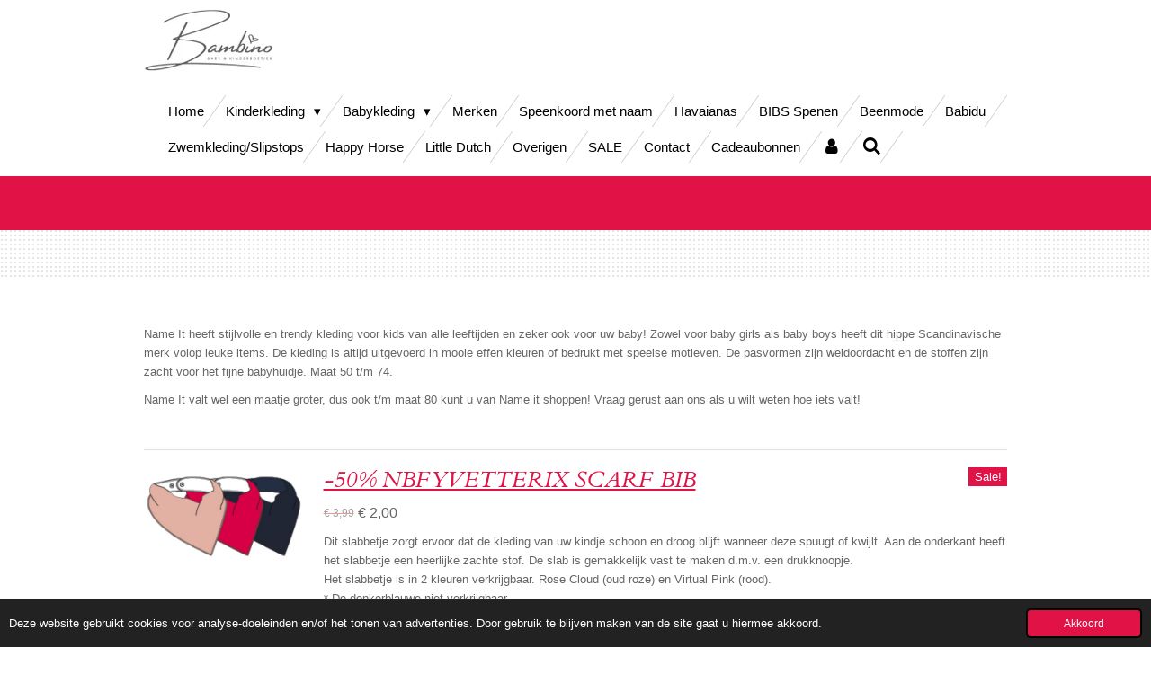

--- FILE ---
content_type: text/html; charset=UTF-8
request_url: https://www.bambino-boetiek.nl/name-it
body_size: 14226
content:
<!DOCTYPE html>
<html lang="nl">
    <head>
        <meta http-equiv="Content-Type" content="text/html; charset=utf-8">
        <meta name="viewport" content="width=device-width, initial-scale=1.0, maximum-scale=5.0">
        <meta http-equiv="X-UA-Compatible" content="IE=edge">
        <link rel="canonical" href="https://www.bambino-boetiek.nl/name-it">
        <link rel="sitemap" type="application/xml" href="https://www.bambino-boetiek.nl/sitemap.xml">
        <meta property="og:title" content="Name it | Bambino">
        <meta property="og:url" content="https://www.bambino-boetiek.nl/name-it">
        <base href="https://www.bambino-boetiek.nl/">
        <meta name="description" property="og:description" content="">
                <script nonce="da4e4180a72feab707106bf616efaf7d">
            
            window.JOUWWEB = window.JOUWWEB || {};
            window.JOUWWEB.application = window.JOUWWEB.application || {};
            window.JOUWWEB.application = {"backends":[{"domain":"jouwweb.nl","freeDomain":"jouwweb.site"},{"domain":"webador.com","freeDomain":"webadorsite.com"},{"domain":"webador.de","freeDomain":"webadorsite.com"},{"domain":"webador.fr","freeDomain":"webadorsite.com"},{"domain":"webador.es","freeDomain":"webadorsite.com"},{"domain":"webador.it","freeDomain":"webadorsite.com"},{"domain":"jouwweb.be","freeDomain":"jouwweb.site"},{"domain":"webador.ie","freeDomain":"webadorsite.com"},{"domain":"webador.co.uk","freeDomain":"webadorsite.com"},{"domain":"webador.at","freeDomain":"webadorsite.com"},{"domain":"webador.be","freeDomain":"webadorsite.com"},{"domain":"webador.ch","freeDomain":"webadorsite.com"},{"domain":"webador.ch","freeDomain":"webadorsite.com"},{"domain":"webador.mx","freeDomain":"webadorsite.com"},{"domain":"webador.com","freeDomain":"webadorsite.com"},{"domain":"webador.dk","freeDomain":"webadorsite.com"},{"domain":"webador.se","freeDomain":"webadorsite.com"},{"domain":"webador.no","freeDomain":"webadorsite.com"},{"domain":"webador.fi","freeDomain":"webadorsite.com"},{"domain":"webador.ca","freeDomain":"webadorsite.com"},{"domain":"webador.ca","freeDomain":"webadorsite.com"},{"domain":"webador.pl","freeDomain":"webadorsite.com"},{"domain":"webador.com.au","freeDomain":"webadorsite.com"},{"domain":"webador.nz","freeDomain":"webadorsite.com"}],"editorLocale":"nl-NL","editorTimezone":"Europe\/Amsterdam","editorLanguage":"nl","analytics4TrackingId":"G-E6PZPGE4QM","analyticsDimensions":[],"backendDomain":"www.jouwweb.nl","backendShortDomain":"jouwweb.nl","backendKey":"jouwweb-nl","freeWebsiteDomain":"jouwweb.site","noSsl":false,"build":{"reference":"a8e82f1"},"linkHostnames":["www.jouwweb.nl","www.webador.com","www.webador.de","www.webador.fr","www.webador.es","www.webador.it","www.jouwweb.be","www.webador.ie","www.webador.co.uk","www.webador.at","www.webador.be","www.webador.ch","fr.webador.ch","www.webador.mx","es.webador.com","www.webador.dk","www.webador.se","www.webador.no","www.webador.fi","www.webador.ca","fr.webador.ca","www.webador.pl","www.webador.com.au","www.webador.nz"],"assetsUrl":"https:\/\/assets.jwwb.nl","loginUrl":"https:\/\/www.jouwweb.nl\/inloggen","publishUrl":"https:\/\/www.jouwweb.nl\/v2\/website\/786794\/publish-proxy","adminUserOrIp":false,"pricing":{"plans":{"lite":{"amount":"700","currency":"EUR"},"pro":{"amount":"1200","currency":"EUR"},"business":{"amount":"2400","currency":"EUR"}},"yearlyDiscount":{"price":{"amount":"0","currency":"EUR"},"ratio":0,"percent":"0%","discountPrice":{"amount":"0","currency":"EUR"},"termPricePerMonth":{"amount":"0","currency":"EUR"},"termPricePerYear":{"amount":"0","currency":"EUR"}}},"hcUrl":{"add-product-variants":"https:\/\/help.jouwweb.nl\/hc\/nl\/articles\/28594307773201","basic-vs-advanced-shipping":"https:\/\/help.jouwweb.nl\/hc\/nl\/articles\/28594268794257","html-in-head":"https:\/\/help.jouwweb.nl\/hc\/nl\/articles\/28594336422545","link-domain-name":"https:\/\/help.jouwweb.nl\/hc\/nl\/articles\/28594325307409","optimize-for-mobile":"https:\/\/help.jouwweb.nl\/hc\/nl\/articles\/28594312927121","seo":"https:\/\/help.jouwweb.nl\/hc\/nl\/sections\/28507243966737","transfer-domain-name":"https:\/\/help.jouwweb.nl\/hc\/nl\/articles\/28594325232657","website-not-secure":"https:\/\/help.jouwweb.nl\/hc\/nl\/articles\/28594252935825"}};
            window.JOUWWEB.brand = {"type":"jouwweb","name":"JouwWeb","domain":"JouwWeb.nl","supportEmail":"support@jouwweb.nl"};
                    
                window.JOUWWEB = window.JOUWWEB || {};
                window.JOUWWEB.websiteRendering = {"locale":"nl-NL","timezone":"Europe\/Amsterdam","routes":{"api\/upload\/product-field":"\/_api\/upload\/product-field","checkout\/cart":"\/winkelwagen","payment":"\/bestelling-afronden\/:publicOrderId","payment\/forward":"\/bestelling-afronden\/:publicOrderId\/forward","public-order":"\/bestelling\/:publicOrderId","checkout\/authorize":"\/winkelwagen\/authorize\/:gateway","wishlist":"\/verlanglijst"}};
                                                    window.JOUWWEB.website = {"id":786794,"locale":"nl-NL","enabled":true,"title":"Bambino","hasTitle":true,"roleOfLoggedInUser":null,"ownerLocale":"nl-NL","plan":"business","freeWebsiteDomain":"jouwweb.site","backendKey":"jouwweb-nl","currency":"EUR","defaultLocale":"nl-NL","url":"https:\/\/www.bambino-boetiek.nl\/","homepageSegmentId":2950013,"category":"webshop","isOffline":false,"isPublished":true,"locales":["nl-NL"],"allowed":{"ads":false,"credits":true,"externalLinks":true,"slideshow":true,"customDefaultSlideshow":true,"hostedAlbums":true,"moderators":true,"mailboxQuota":10,"statisticsVisitors":true,"statisticsDetailed":true,"statisticsMonths":-1,"favicon":true,"password":true,"freeDomains":2,"freeMailAccounts":2,"canUseLanguages":false,"fileUpload":true,"legacyFontSize":false,"webshop":true,"products":-1,"imageText":false,"search":true,"audioUpload":true,"videoUpload":5000,"allowDangerousForms":false,"allowHtmlCode":true,"mobileBar":true,"sidebar":true,"poll":false,"allowCustomForms":true,"allowBusinessListing":true,"allowCustomAnalytics":true,"allowAccountingLink":true,"digitalProducts":true,"sitemapElement":false},"mobileBar":{"enabled":true,"theme":"accent","email":{"active":true,"value":"info@bambino-boetiek.nl"},"location":{"active":true,"value":"Hoogstraat 50, Werkendam"},"phone":{"active":false},"whatsapp":{"active":true,"value":"+31619471802"},"social":{"active":true,"network":"facebook","value":"Bambinobabyenkinder"}},"webshop":{"enabled":true,"currency":"EUR","taxEnabled":false,"taxInclusive":true,"vatDisclaimerVisible":false,"orderNotice":"<p>Sale met -50% of meer mag niet geretourneerd worden.<\/p>","orderConfirmation":"<p>Hartelijk bedankt voor uw bestelling!&nbsp;<\/p>\r\n<p>Wil je als eerste op de hoogte zijn van onze nieuwtjes &amp; acties? Schrijf je via <a data-jwlink-type=\"page\" data-jwlink-identifier=\"2959120\" data-jwlink-title=\"Contact\" href=\"\/contact\">deze link<\/a> in voor onze nieuwsbrief.&nbsp;<\/p>","freeShipping":true,"freeShippingAmount":"75.00","shippingDisclaimerVisible":false,"pickupAllowed":true,"couponAllowed":true,"detailsPageAvailable":true,"socialMediaVisible":true,"termsPage":2971016,"termsPageUrl":"\/algemene-voorwaarden","extraTerms":null,"pricingVisible":true,"orderButtonVisible":true,"shippingAdvanced":true,"shippingAdvancedBackEnd":true,"soldOutVisible":false,"backInStockNotificationEnabled":false,"canAddProducts":true,"nextOrderNumber":2472,"allowedServicePoints":[],"sendcloudConfigured":true,"sendcloudFallbackPublicKey":"a3d50033a59b4a598f1d7ce7e72aafdf","taxExemptionAllowed":true,"invoiceComment":null,"emptyCartVisible":false,"minimumOrderPrice":null,"productNumbersEnabled":false,"wishlistEnabled":false,"hideTaxOnCart":false},"isTreatedAsWebshop":true};                            window.JOUWWEB.cart = {"products":[],"coupon":null,"shippingCountryCode":null,"shippingChoice":null,"breakdown":[]};                            window.JOUWWEB.scripts = ["website-rendering\/webshop"];                        window.parent.JOUWWEB.colorPalette = window.JOUWWEB.colorPalette;
        </script>
                <title>Name it | Bambino</title>
                                            <link href="https://primary.jwwb.nl/public/i/s/u/temp-wawylvpometwooslkrag/touch-icon-iphone.png?bust=1595665135" rel="apple-touch-icon" sizes="60x60">                                                <link href="https://primary.jwwb.nl/public/i/s/u/temp-wawylvpometwooslkrag/touch-icon-ipad.png?bust=1595665135" rel="apple-touch-icon" sizes="76x76">                                                <link href="https://primary.jwwb.nl/public/i/s/u/temp-wawylvpometwooslkrag/touch-icon-iphone-retina.png?bust=1595665135" rel="apple-touch-icon" sizes="120x120">                                                <link href="https://primary.jwwb.nl/public/i/s/u/temp-wawylvpometwooslkrag/touch-icon-ipad-retina.png?bust=1595665135" rel="apple-touch-icon" sizes="152x152">                                                <link href="https://primary.jwwb.nl/public/i/s/u/temp-wawylvpometwooslkrag/favicon.png?bust=1595665135" rel="shortcut icon">                                                <link href="https://primary.jwwb.nl/public/i/s/u/temp-wawylvpometwooslkrag/favicon.png?bust=1595665135" rel="icon">                                        <meta property="og:image" content="https&#x3A;&#x2F;&#x2F;primary.jwwb.nl&#x2F;public&#x2F;i&#x2F;s&#x2F;u&#x2F;temp-wawylvpometwooslkrag&#x2F;u68lue&#x2F;Schermafbeelding2018-10-09om152122.png">
                    <meta property="og:image" content="https&#x3A;&#x2F;&#x2F;primary.jwwb.nl&#x2F;public&#x2F;i&#x2F;s&#x2F;u&#x2F;temp-wawylvpometwooslkrag&#x2F;rnzhxi&#x2F;13162290CanalBlue.jpg">
                    <meta property="og:image" content="https&#x3A;&#x2F;&#x2F;primary.jwwb.nl&#x2F;public&#x2F;i&#x2F;s&#x2F;u&#x2F;temp-wawylvpometwooslkrag&#x2F;rcrfxc&#x2F;Schermafbeelding2018-06-27om152247.png">
                                    <meta name="twitter:card" content="summary_large_image">
                        <meta property="twitter:image" content="https&#x3A;&#x2F;&#x2F;primary.jwwb.nl&#x2F;public&#x2F;i&#x2F;s&#x2F;u&#x2F;temp-wawylvpometwooslkrag&#x2F;u68lue&#x2F;Schermafbeelding2018-10-09om152122.png">
                                                    <script src="https://plausible.io/js/script.manual.js" nonce="da4e4180a72feab707106bf616efaf7d" data-turbo-track="reload" defer data-domain="shard19.jouwweb.nl"></script>
<link rel="stylesheet" type="text/css" href="https://gfonts.jwwb.nl/css?display=fallback&amp;family=Cardo%3A400%2C700%2C400italic%2C700italic" nonce="da4e4180a72feab707106bf616efaf7d" data-turbo-track="dynamic">
<script src="https://assets.jwwb.nl/assets/build/website-rendering/nl-NL.js?bust=af8dcdef13a1895089e9" nonce="da4e4180a72feab707106bf616efaf7d" data-turbo-track="reload" defer></script>
<script src="https://assets.jwwb.nl/assets/website-rendering/runtime.cee983c75391f900fb05.js?bust=4ce5de21b577bc4120dd" nonce="da4e4180a72feab707106bf616efaf7d" data-turbo-track="reload" defer></script>
<script src="https://assets.jwwb.nl/assets/website-rendering/812.881ee67943804724d5af.js?bust=78ab7ad7d6392c42d317" nonce="da4e4180a72feab707106bf616efaf7d" data-turbo-track="reload" defer></script>
<script src="https://assets.jwwb.nl/assets/website-rendering/main.6f3b76e6daa809beb5d3.js?bust=4fe49ad11687c7986bba" nonce="da4e4180a72feab707106bf616efaf7d" data-turbo-track="reload" defer></script>
<link rel="preload" href="https://assets.jwwb.nl/assets/website-rendering/styles.b83234e565c3f5d36f30.css?bust=04d802c8a3278e841c1d" as="style">
<link rel="preload" href="https://assets.jwwb.nl/assets/website-rendering/fonts/icons-website-rendering/font/website-rendering.woff2?bust=bd2797014f9452dadc8e" as="font" crossorigin>
<link rel="preconnect" href="https://gfonts.jwwb.nl">
<link rel="stylesheet" type="text/css" href="https://assets.jwwb.nl/assets/website-rendering/styles.b83234e565c3f5d36f30.css?bust=04d802c8a3278e841c1d" nonce="da4e4180a72feab707106bf616efaf7d" data-turbo-track="dynamic">
<link rel="preconnect" href="https://assets.jwwb.nl">
<link rel="stylesheet" type="text/css" href="https://primary.jwwb.nl/public/i/s/u/temp-wawylvpometwooslkrag/style.css?bust=1769095274" nonce="da4e4180a72feab707106bf616efaf7d" data-turbo-track="dynamic">    </head>
    <body
        id="top"
        class="jw-is-no-slideshow jw-header-is-image jw-is-segment-page jw-is-frontend jw-is-no-sidebar jw-is-no-messagebar jw-is-no-touch-device jw-is-no-mobile"
                                    data-jouwweb-page="3203792"
                                                data-jouwweb-segment-id="3203792"
                                                data-jouwweb-segment-type="page"
                                                data-template-threshold="960"
                                                data-template-name="beautysalon"
                            itemscope
        itemtype="https://schema.org/WebPage"
    >
                                    <meta itemprop="url" content="https://www.bambino-boetiek.nl/name-it">
        <a href="#main-content" class="jw-skip-link">
            Ga direct naar de hoofdinhoud        </a>
        <div class="jw-background"></div>
        <div class="jw-body">
            <div class="jw-mobile-menu jw-mobile-is-logo js-mobile-menu">
            <button
            type="button"
            class="jw-mobile-menu__button jw-mobile-toggle"
            aria-label="Open / sluit menu"
        >
            <span class="jw-icon-burger"></span>
        </button>
        <div class="jw-mobile-header jw-mobile-header--image">
        <a            class="jw-mobile-header-content"
                            href="/"
                        >
                            <img class="jw-mobile-logo jw-mobile-logo--landscape" src="https://primary.jwwb.nl/public/i/s/u/temp-wawylvpometwooslkrag/tn5w5u/Logo-Bambino.jpg?enable-io=true&amp;enable=upscale&amp;height=70" srcset="https://primary.jwwb.nl/public/i/s/u/temp-wawylvpometwooslkrag/tn5w5u/Logo-Bambino.jpg?enable-io=true&amp;enable=upscale&amp;height=70 1x, https://primary.jwwb.nl/public/i/s/u/temp-wawylvpometwooslkrag/tn5w5u/Logo-Bambino.jpg?enable-io=true&amp;enable=upscale&amp;height=140&amp;quality=70 2x" alt="Bambino" title="Bambino">                                </a>
    </div>

        <a
        href="/winkelwagen"
        class="jw-mobile-menu__button jw-mobile-header-cart jw-mobile-header-cart--hidden jw-mobile-menu__button--dummy"
        aria-label="Bekijk winkelwagen"
    >
        <span class="jw-icon-badge-wrapper">
            <span class="website-rendering-icon-basket" aria-hidden="true"></span>
            <span class="jw-icon-badge hidden" aria-hidden="true"></span>
        </span>
    </a>
    
    </div>
    <div class="jw-mobile-menu-search jw-mobile-menu-search--hidden">
        <form
            action="/zoeken"
            method="get"
            class="jw-mobile-menu-search__box"
        >
            <input
                type="text"
                name="q"
                value=""
                placeholder="Zoeken..."
                class="jw-mobile-menu-search__input"
                aria-label="Zoeken"
            >
            <button type="submit" class="jw-btn jw-btn--style-flat jw-mobile-menu-search__button" aria-label="Zoeken">
                <span class="website-rendering-icon-search" aria-hidden="true"></span>
            </button>
            <button type="button" class="jw-btn jw-btn--style-flat jw-mobile-menu-search__button js-cancel-search" aria-label="Zoekopdracht annuleren">
                <span class="website-rendering-icon-cancel" aria-hidden="true"></span>
            </button>
        </form>
    </div>
            <header class="header clear js-fixed-header-container">
    <div class="inner header-inner js-topbar-content-container">
        <div class="jw-header-logo">
            <div
    id="jw-header-image-container"
    class="jw-header jw-header-image jw-header-image-toggle"
    style="flex-basis: 144px; max-width: 144px; flex-shrink: 1;"
>
            <a href="/">
        <img id="jw-header-image" data-image-id="28915603" srcset="https://primary.jwwb.nl/public/i/s/u/temp-wawylvpometwooslkrag/tn5w5u/Logo-Bambino.jpg?enable-io=true&amp;width=144 144w, https://primary.jwwb.nl/public/i/s/u/temp-wawylvpometwooslkrag/tn5w5u/Logo-Bambino.jpg?enable-io=true&amp;width=288 288w" class="jw-header-image" title="Bambino" style="" sizes="144px" width="144" height="71" intrinsicsize="144.00 x 71.00" alt="Bambino">                </a>
    </div>
        <div
    class="jw-header jw-header-title-container jw-header-text jw-header-text-toggle"
    data-stylable="true"
>
    <a        id="jw-header-title"
        class="jw-header-title"
                    href="/"
            >
        Bambino    </a>
</div>
</div>
        <nav class="menu jw-menu-copy clear">
            <ul
    id="jw-menu"
    class="jw-menu jw-menu-horizontal"
            >
            <li
    class="jw-menu-item"
>
        <a        class="jw-menu-link"
        href="/"                                            data-page-link-id="2950013"
                            >
                <span class="">
            Home        </span>
            </a>
                </li>
            <li
    class="jw-menu-item jw-menu-has-submenu"
>
        <a        class="jw-menu-link"
        href="/kinderkleding"                                            data-page-link-id="2950040"
                            >
                <span class="">
            Kinderkleding        </span>
                    <span class="jw-arrow jw-arrow-toplevel"></span>
            </a>
                    <ul
            class="jw-submenu"
                    >
                            <li
    class="jw-menu-item jw-menu-has-submenu"
>
        <a        class="jw-menu-link"
        href="/kinderkleding/jongens"                                            data-page-link-id="2950127"
                            >
                <span class="">
            Jongens        </span>
                    <span class="jw-arrow"></span>
            </a>
                    <ul
            class="jw-submenu"
                    >
                            <li
    class="jw-menu-item"
>
        <a        class="jw-menu-link"
        href="/kinderkleding/jongens/jassen-2"                                            data-page-link-id="3645005"
                            >
                <span class="">
            Jassen        </span>
            </a>
                </li>
                            <li
    class="jw-menu-item"
>
        <a        class="jw-menu-link"
        href="/kinderkleding/jongens/truien-vesten"                                            data-page-link-id="2951130"
                            >
                <span class="">
            Truien &amp; Vesten        </span>
            </a>
                </li>
                            <li
    class="jw-menu-item"
>
        <a        class="jw-menu-link"
        href="/kinderkleding/jongens/shirts-tops"                                            data-page-link-id="2950130"
                            >
                <span class="">
            Shirts &amp; Tops        </span>
            </a>
                </li>
                            <li
    class="jw-menu-item"
>
        <a        class="jw-menu-link"
        href="/kinderkleding/jongens/overhemden"                                            data-page-link-id="2950407"
                            >
                <span class="">
            Overhemden        </span>
            </a>
                </li>
                            <li
    class="jw-menu-item jw-menu-has-submenu"
>
        <a        class="jw-menu-link"
        href="/kinderkleding/jongens/broeken-jeans"                                            data-page-link-id="2950131"
                            >
                <span class="">
            Broeken &amp; Jeans        </span>
                    <span class="jw-arrow"></span>
            </a>
                    <ul
            class="jw-submenu"
                    >
                            <li
    class="jw-menu-item"
>
        <a        class="jw-menu-link"
        href="/kinderkleding/jongens/broeken-jeans/kort"                                            data-page-link-id="2950328"
                            >
                <span class="">
            Kort        </span>
            </a>
                </li>
                            <li
    class="jw-menu-item"
>
        <a        class="jw-menu-link"
        href="/kinderkleding/jongens/broeken-jeans/lang"                                            data-page-link-id="2950330"
                            >
                <span class="">
            Lang        </span>
            </a>
                </li>
                    </ul>
        </li>
                            <li
    class="jw-menu-item"
>
        <a        class="jw-menu-link"
        href="/kinderkleding/jongens/accessoires-1"                                            data-page-link-id="2950204"
                            >
                <span class="">
            Accessoires        </span>
            </a>
                </li>
                            <li
    class="jw-menu-item"
>
        <a        class="jw-menu-link"
        href="/kinderkleding/jongens/pyjama-3"                                            data-page-link-id="2950223"
                            >
                <span class="">
            Pyjama        </span>
            </a>
                </li>
                    </ul>
        </li>
                            <li
    class="jw-menu-item jw-menu-has-submenu"
>
        <a        class="jw-menu-link"
        href="/kinderkleding/meisjes"                                            data-page-link-id="2950126"
                            >
                <span class="">
            Meisjes        </span>
                    <span class="jw-arrow"></span>
            </a>
                    <ul
            class="jw-submenu"
                    >
                            <li
    class="jw-menu-item"
>
        <a        class="jw-menu-link"
        href="/kinderkleding/meisjes/jassen-3"                                            data-page-link-id="3645006"
                            >
                <span class="">
            Jassen        </span>
            </a>
                </li>
                            <li
    class="jw-menu-item"
>
        <a        class="jw-menu-link"
        href="/kinderkleding/meisjes/truien-vesten-1"                                            data-page-link-id="2958724"
                            >
                <span class="">
            Truien &amp; Vesten        </span>
            </a>
                </li>
                            <li
    class="jw-menu-item"
>
        <a        class="jw-menu-link"
        href="/kinderkleding/meisjes/blouses-1"                                            data-page-link-id="2958725"
                            >
                <span class="">
            Blouses        </span>
            </a>
                </li>
                            <li
    class="jw-menu-item"
>
        <a        class="jw-menu-link"
        href="/kinderkleding/meisjes/shirts-tops-1"                                            data-page-link-id="2950195"
                            >
                <span class="">
            Shirts &amp; Tops        </span>
            </a>
                </li>
                            <li
    class="jw-menu-item jw-menu-has-submenu"
>
        <a        class="jw-menu-link"
        href="/kinderkleding/meisjes/broeken-jeans-1"                                            data-page-link-id="2950196"
                            >
                <span class="">
            Broeken &amp; Jeans        </span>
                    <span class="jw-arrow"></span>
            </a>
                    <ul
            class="jw-submenu"
                    >
                            <li
    class="jw-menu-item"
>
        <a        class="jw-menu-link"
        href="/kinderkleding/meisjes/broeken-jeans-1/kort-1"                                            data-page-link-id="2950331"
                            >
                <span class="">
            Kort        </span>
            </a>
                </li>
                            <li
    class="jw-menu-item"
>
        <a        class="jw-menu-link"
        href="/kinderkleding/meisjes/broeken-jeans-1/lang-2"                                            data-page-link-id="2950334"
                            >
                <span class="">
            Lang        </span>
            </a>
                </li>
                    </ul>
        </li>
                            <li
    class="jw-menu-item"
>
        <a        class="jw-menu-link"
        href="/kinderkleding/meisjes/jumpsuit"                                            data-page-link-id="6951362"
                            >
                <span class="">
            Jumpsuit        </span>
            </a>
                </li>
                            <li
    class="jw-menu-item"
>
        <a        class="jw-menu-link"
        href="/kinderkleding/meisjes/jurkjes-rokjes"                                            data-page-link-id="2950198"
                            >
                <span class="">
            Jurkjes &amp; Rokjes        </span>
            </a>
                </li>
                            <li
    class="jw-menu-item"
>
        <a        class="jw-menu-link"
        href="/kinderkleding/meisjes/leggings-maillots"                                            data-page-link-id="2950200"
                            >
                <span class="">
            Leggings/Maillots        </span>
            </a>
                </li>
                            <li
    class="jw-menu-item"
>
        <a        class="jw-menu-link"
        href="/kinderkleding/meisjes/ondergoed-1"                                            data-page-link-id="8658663"
                            >
                <span class="">
            Ondergoed        </span>
            </a>
                </li>
                            <li
    class="jw-menu-item"
>
        <a        class="jw-menu-link"
        href="/kinderkleding/meisjes/accessoires"                                            data-page-link-id="2950201"
                            >
                <span class="">
            Accessoires        </span>
            </a>
                </li>
                            <li
    class="jw-menu-item"
>
        <a        class="jw-menu-link"
        href="/kinderkleding/meisjes/pyjama-2"                                            data-page-link-id="2950222"
                            >
                <span class="">
            Pyjama        </span>
            </a>
                </li>
                    </ul>
        </li>
                    </ul>
        </li>
            <li
    class="jw-menu-item jw-menu-has-submenu"
>
        <a        class="jw-menu-link"
        href="/babykleding"                                            data-page-link-id="2950046"
                            >
                <span class="">
            Babykleding        </span>
                    <span class="jw-arrow jw-arrow-toplevel"></span>
            </a>
                    <ul
            class="jw-submenu"
                    >
                            <li
    class="jw-menu-item jw-menu-has-submenu"
>
        <a        class="jw-menu-link"
        href="/babykleding/jongens-1"                                            data-page-link-id="2950128"
                            >
                <span class="">
            Jongens        </span>
                    <span class="jw-arrow"></span>
            </a>
                    <ul
            class="jw-submenu"
                    >
                            <li
    class="jw-menu-item"
>
        <a        class="jw-menu-link"
        href="/babykleding/jongens-1/basis"                                            data-page-link-id="3105887"
                            >
                <span class="">
            Basis        </span>
            </a>
                </li>
                            <li
    class="jw-menu-item"
>
        <a        class="jw-menu-link"
        href="/babykleding/jongens-1/jassen-vesten"                                            data-page-link-id="2950156"
                            >
                <span class="">
            Jassen &amp; Vesten        </span>
            </a>
                </li>
                            <li
    class="jw-menu-item"
>
        <a        class="jw-menu-link"
        href="/babykleding/jongens-1/overhemden-1"                                            data-page-link-id="2950406"
                            >
                <span class="">
            Overhemden        </span>
            </a>
                </li>
                            <li
    class="jw-menu-item"
>
        <a        class="jw-menu-link"
        href="/babykleding/jongens-1/shirts"                                            data-page-link-id="2950157"
                            >
                <span class="">
            Shirts        </span>
            </a>
                </li>
                            <li
    class="jw-menu-item jw-menu-has-submenu"
>
        <a        class="jw-menu-link"
        href="/babykleding/jongens-1/broeken-jeans-2"                                            data-page-link-id="2950159"
                            >
                <span class="">
            Broeken &amp; Jeans        </span>
                    <span class="jw-arrow"></span>
            </a>
                    <ul
            class="jw-submenu"
                    >
                            <li
    class="jw-menu-item"
>
        <a        class="jw-menu-link"
        href="/babykleding/jongens-1/broeken-jeans-2/kort-2"                                            data-page-link-id="2950333"
                            >
                <span class="">
            Kort        </span>
            </a>
                </li>
                            <li
    class="jw-menu-item"
>
        <a        class="jw-menu-link"
        href="/babykleding/jongens-1/broeken-jeans-2/lang-1"                                            data-page-link-id="2950332"
                            >
                <span class="">
            Lang        </span>
            </a>
                </li>
                    </ul>
        </li>
                            <li
    class="jw-menu-item"
>
        <a        class="jw-menu-link"
        href="/babykleding/jongens-1/rompers-1"                                            data-page-link-id="2950160"
                            >
                <span class="">
            Rompers        </span>
            </a>
                </li>
                            <li
    class="jw-menu-item"
>
        <a        class="jw-menu-link"
        href="/babykleding/jongens-1/pyjama-s-boxpakjes"                                            data-page-link-id="2950161"
                            >
                <span class="">
            Pyjama&#039;s &amp; Boxpakjes        </span>
            </a>
                </li>
                            <li
    class="jw-menu-item"
>
        <a        class="jw-menu-link"
        href="/babykleding/jongens-1/sokjes-3"                                            data-page-link-id="2950162"
                            >
                <span class="">
            Sokjes        </span>
            </a>
                </li>
                            <li
    class="jw-menu-item"
>
        <a        class="jw-menu-link"
        href="/babykleding/jongens-1/overigen-1"                                            data-page-link-id="3462580"
                            >
                <span class="">
            Overigen        </span>
            </a>
                </li>
                    </ul>
        </li>
                            <li
    class="jw-menu-item jw-menu-has-submenu"
>
        <a        class="jw-menu-link"
        href="/babykleding/meisjes-1"                                            data-page-link-id="2950129"
                            >
                <span class="">
            Meisjes        </span>
                    <span class="jw-arrow"></span>
            </a>
                    <ul
            class="jw-submenu"
                    >
                            <li
    class="jw-menu-item"
>
        <a        class="jw-menu-link"
        href="/babykleding/meisjes-1/basis-1"                                            data-page-link-id="3105885"
                            >
                <span class="">
            Basis        </span>
            </a>
                </li>
                            <li
    class="jw-menu-item"
>
        <a        class="jw-menu-link"
        href="/babykleding/meisjes-1/jassen-vesten-1"                                            data-page-link-id="2950139"
                            >
                <span class="">
            Jassen &amp; Vesten        </span>
            </a>
                </li>
                            <li
    class="jw-menu-item"
>
        <a        class="jw-menu-link"
        href="/babykleding/meisjes-1/shirts-1"                                            data-page-link-id="2950135"
                            >
                <span class="">
            Shirts        </span>
            </a>
                </li>
                            <li
    class="jw-menu-item"
>
        <a        class="jw-menu-link"
        href="/babykleding/meisjes-1/jurkjes-rokjes-1"                                            data-page-link-id="2950140"
                            >
                <span class="">
            Jurkjes &amp; Rokjes        </span>
            </a>
                </li>
                            <li
    class="jw-menu-item"
>
        <a        class="jw-menu-link"
        href="/babykleding/meisjes-1/leggings-maillots-1"                                            data-page-link-id="2950142"
                            >
                <span class="">
            Leggings &amp; Maillots        </span>
            </a>
                </li>
                            <li
    class="jw-menu-item jw-menu-has-submenu"
>
        <a        class="jw-menu-link"
        href="/babykleding/meisjes-1/broeken-jeans-3"                                            data-page-link-id="2950143"
                            >
                <span class="">
            Broeken &amp; Jeans        </span>
                    <span class="jw-arrow"></span>
            </a>
                    <ul
            class="jw-submenu"
                    >
                            <li
    class="jw-menu-item"
>
        <a        class="jw-menu-link"
        href="/babykleding/meisjes-1/broeken-jeans-3/kort-3"                                            data-page-link-id="2950335"
                            >
                <span class="">
            Kort        </span>
            </a>
                </li>
                            <li
    class="jw-menu-item"
>
        <a        class="jw-menu-link"
        href="/babykleding/meisjes-1/broeken-jeans-3/lang-3"                                            data-page-link-id="2950336"
                            >
                <span class="">
            Lang        </span>
            </a>
                </li>
                    </ul>
        </li>
                            <li
    class="jw-menu-item"
>
        <a        class="jw-menu-link"
        href="/babykleding/meisjes-1/rompers"                                            data-page-link-id="2950151"
                            >
                <span class="">
            Rompers        </span>
            </a>
                </li>
                            <li
    class="jw-menu-item"
>
        <a        class="jw-menu-link"
        href="/babykleding/meisjes-1/pyjama-s-boxpakjes-jumpsuits"                                            data-page-link-id="2950153"
                            >
                <span class="">
            Pyjama&#039;s, Boxpakjes &amp; Jumpsuits        </span>
            </a>
                </li>
                            <li
    class="jw-menu-item"
>
        <a        class="jw-menu-link"
        href="/babykleding/meisjes-1/sokjes-4"                                            data-page-link-id="2950155"
                            >
                <span class="">
            Sokjes        </span>
            </a>
                </li>
                            <li
    class="jw-menu-item"
>
        <a        class="jw-menu-link"
        href="/babykleding/meisjes-1/overigen-2"                                            data-page-link-id="3462581"
                            >
                <span class="">
            Overigen        </span>
            </a>
                </li>
                    </ul>
        </li>
                            <li
    class="jw-menu-item jw-menu-has-submenu"
>
        <a        class="jw-menu-link"
        href="/babykleding/neutraal"                                            data-page-link-id="4486426"
                            >
                <span class="">
            Neutraal        </span>
                    <span class="jw-arrow"></span>
            </a>
                    <ul
            class="jw-submenu"
                    >
                            <li
    class="jw-menu-item"
>
        <a        class="jw-menu-link"
        href="/babykleding/neutraal/vestjes-jasjes"                                            data-page-link-id="4486549"
                            >
                <span class="">
            Vestjes / Jasjes        </span>
            </a>
                </li>
                            <li
    class="jw-menu-item"
>
        <a        class="jw-menu-link"
        href="/babykleding/neutraal/shirts-2"                                            data-page-link-id="4486506"
                            >
                <span class="">
            Shirts        </span>
            </a>
                </li>
                            <li
    class="jw-menu-item"
>
        <a        class="jw-menu-link"
        href="/babykleding/neutraal/broeken"                                            data-page-link-id="4486507"
                            >
                <span class="">
            Broeken        </span>
            </a>
                </li>
                            <li
    class="jw-menu-item"
>
        <a        class="jw-menu-link"
        href="/babykleding/neutraal/boxpakjes-pyjama-s"                                            data-page-link-id="4486527"
                            >
                <span class="">
            Boxpakjes / Pyjama&#039;s        </span>
            </a>
                </li>
                            <li
    class="jw-menu-item"
>
        <a        class="jw-menu-link"
        href="/babykleding/neutraal/rompers-2"                                            data-page-link-id="4486542"
                            >
                <span class="">
            Rompers        </span>
            </a>
                </li>
                            <li
    class="jw-menu-item"
>
        <a        class="jw-menu-link"
        href="/babykleding/neutraal/sokjes"                                            data-page-link-id="4486528"
                            >
                <span class="">
            Sokjes        </span>
            </a>
                </li>
                            <li
    class="jw-menu-item"
>
        <a        class="jw-menu-link"
        href="/babykleding/neutraal/overigen-3"                                            data-page-link-id="4486543"
                            >
                <span class="">
            Overigen        </span>
            </a>
                </li>
                    </ul>
        </li>
                    </ul>
        </li>
            <li
    class="jw-menu-item"
>
        <a        class="jw-menu-link"
        href="/merken"                                            data-page-link-id="3203782"
                            >
                <span class="">
            Merken        </span>
            </a>
                </li>
            <li
    class="jw-menu-item"
>
        <a        class="jw-menu-link"
        href="/speenkoord-met-naam"                                            data-page-link-id="11659405"
                            >
                <span class="">
            Speenkoord met naam        </span>
            </a>
                </li>
            <li
    class="jw-menu-item"
>
        <a        class="jw-menu-link"
        href="/havaianas"                                            data-page-link-id="3458155"
                            >
                <span class="">
            Havaianas        </span>
            </a>
                </li>
            <li
    class="jw-menu-item"
>
        <a        class="jw-menu-link"
        href="/bibs-spenen"                                            data-page-link-id="5157692"
                            >
                <span class="">
            BIBS Spenen        </span>
            </a>
                </li>
            <li
    class="jw-menu-item"
>
        <a        class="jw-menu-link"
        href="/beenmode"                                            data-page-link-id="5629643"
                            >
                <span class="">
            Beenmode        </span>
            </a>
                </li>
            <li
    class="jw-menu-item"
>
        <a        class="jw-menu-link"
        href="/babidu"                                            data-page-link-id="6805052"
                            >
                <span class="">
            Babidu        </span>
            </a>
                </li>
            <li
    class="jw-menu-item"
>
        <a        class="jw-menu-link"
        href="/zwemkleding-slipstops"                                            data-page-link-id="5054525"
                            >
                <span class="">
            Zwemkleding/Slipstops        </span>
            </a>
                </li>
            <li
    class="jw-menu-item"
>
        <a        class="jw-menu-link"
        href="/happy-horse"                                            data-page-link-id="2950212"
                            >
                <span class="">
            Happy Horse        </span>
            </a>
                </li>
            <li
    class="jw-menu-item"
>
        <a        class="jw-menu-link"
        href="/little-dutch"                                            data-page-link-id="3505368"
                            >
                <span class="">
            Little Dutch        </span>
            </a>
                </li>
            <li
    class="jw-menu-item"
>
        <a        class="jw-menu-link"
        href="/overigen"                                            data-page-link-id="2950402"
                            >
                <span class="">
            Overigen        </span>
            </a>
                </li>
            <li
    class="jw-menu-item"
>
        <a        class="jw-menu-link"
        href="/sale"                                            data-page-link-id="3203795"
                            >
                <span class="">
            SALE        </span>
            </a>
                </li>
            <li
    class="jw-menu-item"
>
        <a        class="jw-menu-link"
        href="/contact"                                            data-page-link-id="2959120"
                            >
                <span class="">
            Contact        </span>
            </a>
                </li>
            <li
    class="jw-menu-item"
>
        <a        class="jw-menu-link"
        href="/cadeaubonnen"                                            data-page-link-id="6623964"
                            >
                <span class="">
            Cadeaubonnen        </span>
            </a>
                </li>
            <li
    class="jw-menu-item"
>
        <a        class="jw-menu-link jw-menu-link--icon"
        href="/account"                                                            title="Account"
            >
                                <span class="website-rendering-icon-user"></span>
                            <span class="hidden-desktop-horizontal-menu">
            Account        </span>
            </a>
                </li>
            <li
    class="jw-menu-item jw-menu-search-item"
>
        <button        class="jw-menu-link jw-menu-link--icon jw-text-button"
                                                                    title="Zoeken"
            >
                                <span class="website-rendering-icon-search"></span>
                            <span class="hidden-desktop-horizontal-menu">
            Zoeken        </span>
            </button>
                
            <div class="jw-popover-container jw-popover-container--inline is-hidden">
                <div class="jw-popover-backdrop"></div>
                <div class="jw-popover">
                    <div class="jw-popover__arrow"></div>
                    <div class="jw-popover__content jw-section-white">
                        <form  class="jw-search" action="/zoeken" method="get">
                            
                            <input class="jw-search__input" type="text" name="q" value="" placeholder="Zoeken..." aria-label="Zoeken" >
                            <button class="jw-search__submit" type="submit" aria-label="Zoeken">
                                <span class="website-rendering-icon-search" aria-hidden="true"></span>
                            </button>
                        </form>
                    </div>
                </div>
            </div>
                        </li>
            <li
    class="jw-menu-item js-menu-cart-item jw-menu-cart-item--hidden"
>
        <a        class="jw-menu-link jw-menu-link--icon"
        href="/winkelwagen"                                                            title="Winkelwagen"
            >
                                    <span class="jw-icon-badge-wrapper">
                        <span class="website-rendering-icon-basket"></span>
                                            <span class="jw-icon-badge hidden">
                    0                </span>
                            <span class="hidden-desktop-horizontal-menu">
            Winkelwagen        </span>
            </a>
                </li>
    
    </ul>

    <script nonce="da4e4180a72feab707106bf616efaf7d" id="jw-mobile-menu-template" type="text/template">
        <ul id="jw-menu" class="jw-menu jw-menu-horizontal jw-menu-spacing--mobile-bar">
                            <li
    class="jw-menu-item jw-menu-search-item"
>
                
                 <li class="jw-menu-item jw-mobile-menu-search-item">
                    <form class="jw-search" action="/zoeken" method="get">
                        <input class="jw-search__input" type="text" name="q" value="" placeholder="Zoeken..." aria-label="Zoeken">
                        <button class="jw-search__submit" type="submit" aria-label="Zoeken">
                            <span class="website-rendering-icon-search" aria-hidden="true"></span>
                        </button>
                    </form>
                </li>
                        </li>
                            <li
    class="jw-menu-item"
>
        <a        class="jw-menu-link"
        href="/"                                            data-page-link-id="2950013"
                            >
                <span class="">
            Home        </span>
            </a>
                </li>
                            <li
    class="jw-menu-item jw-menu-has-submenu"
>
        <a        class="jw-menu-link"
        href="/kinderkleding"                                            data-page-link-id="2950040"
                            >
                <span class="">
            Kinderkleding        </span>
                    <span class="jw-arrow jw-arrow-toplevel"></span>
            </a>
                    <ul
            class="jw-submenu"
                    >
                            <li
    class="jw-menu-item jw-menu-has-submenu"
>
        <a        class="jw-menu-link"
        href="/kinderkleding/jongens"                                            data-page-link-id="2950127"
                            >
                <span class="">
            Jongens        </span>
                    <span class="jw-arrow"></span>
            </a>
                    <ul
            class="jw-submenu"
                    >
                            <li
    class="jw-menu-item"
>
        <a        class="jw-menu-link"
        href="/kinderkleding/jongens/jassen-2"                                            data-page-link-id="3645005"
                            >
                <span class="">
            Jassen        </span>
            </a>
                </li>
                            <li
    class="jw-menu-item"
>
        <a        class="jw-menu-link"
        href="/kinderkleding/jongens/truien-vesten"                                            data-page-link-id="2951130"
                            >
                <span class="">
            Truien &amp; Vesten        </span>
            </a>
                </li>
                            <li
    class="jw-menu-item"
>
        <a        class="jw-menu-link"
        href="/kinderkleding/jongens/shirts-tops"                                            data-page-link-id="2950130"
                            >
                <span class="">
            Shirts &amp; Tops        </span>
            </a>
                </li>
                            <li
    class="jw-menu-item"
>
        <a        class="jw-menu-link"
        href="/kinderkleding/jongens/overhemden"                                            data-page-link-id="2950407"
                            >
                <span class="">
            Overhemden        </span>
            </a>
                </li>
                            <li
    class="jw-menu-item jw-menu-has-submenu"
>
        <a        class="jw-menu-link"
        href="/kinderkleding/jongens/broeken-jeans"                                            data-page-link-id="2950131"
                            >
                <span class="">
            Broeken &amp; Jeans        </span>
                    <span class="jw-arrow"></span>
            </a>
                    <ul
            class="jw-submenu"
                    >
                            <li
    class="jw-menu-item"
>
        <a        class="jw-menu-link"
        href="/kinderkleding/jongens/broeken-jeans/kort"                                            data-page-link-id="2950328"
                            >
                <span class="">
            Kort        </span>
            </a>
                </li>
                            <li
    class="jw-menu-item"
>
        <a        class="jw-menu-link"
        href="/kinderkleding/jongens/broeken-jeans/lang"                                            data-page-link-id="2950330"
                            >
                <span class="">
            Lang        </span>
            </a>
                </li>
                    </ul>
        </li>
                            <li
    class="jw-menu-item"
>
        <a        class="jw-menu-link"
        href="/kinderkleding/jongens/accessoires-1"                                            data-page-link-id="2950204"
                            >
                <span class="">
            Accessoires        </span>
            </a>
                </li>
                            <li
    class="jw-menu-item"
>
        <a        class="jw-menu-link"
        href="/kinderkleding/jongens/pyjama-3"                                            data-page-link-id="2950223"
                            >
                <span class="">
            Pyjama        </span>
            </a>
                </li>
                    </ul>
        </li>
                            <li
    class="jw-menu-item jw-menu-has-submenu"
>
        <a        class="jw-menu-link"
        href="/kinderkleding/meisjes"                                            data-page-link-id="2950126"
                            >
                <span class="">
            Meisjes        </span>
                    <span class="jw-arrow"></span>
            </a>
                    <ul
            class="jw-submenu"
                    >
                            <li
    class="jw-menu-item"
>
        <a        class="jw-menu-link"
        href="/kinderkleding/meisjes/jassen-3"                                            data-page-link-id="3645006"
                            >
                <span class="">
            Jassen        </span>
            </a>
                </li>
                            <li
    class="jw-menu-item"
>
        <a        class="jw-menu-link"
        href="/kinderkleding/meisjes/truien-vesten-1"                                            data-page-link-id="2958724"
                            >
                <span class="">
            Truien &amp; Vesten        </span>
            </a>
                </li>
                            <li
    class="jw-menu-item"
>
        <a        class="jw-menu-link"
        href="/kinderkleding/meisjes/blouses-1"                                            data-page-link-id="2958725"
                            >
                <span class="">
            Blouses        </span>
            </a>
                </li>
                            <li
    class="jw-menu-item"
>
        <a        class="jw-menu-link"
        href="/kinderkleding/meisjes/shirts-tops-1"                                            data-page-link-id="2950195"
                            >
                <span class="">
            Shirts &amp; Tops        </span>
            </a>
                </li>
                            <li
    class="jw-menu-item jw-menu-has-submenu"
>
        <a        class="jw-menu-link"
        href="/kinderkleding/meisjes/broeken-jeans-1"                                            data-page-link-id="2950196"
                            >
                <span class="">
            Broeken &amp; Jeans        </span>
                    <span class="jw-arrow"></span>
            </a>
                    <ul
            class="jw-submenu"
                    >
                            <li
    class="jw-menu-item"
>
        <a        class="jw-menu-link"
        href="/kinderkleding/meisjes/broeken-jeans-1/kort-1"                                            data-page-link-id="2950331"
                            >
                <span class="">
            Kort        </span>
            </a>
                </li>
                            <li
    class="jw-menu-item"
>
        <a        class="jw-menu-link"
        href="/kinderkleding/meisjes/broeken-jeans-1/lang-2"                                            data-page-link-id="2950334"
                            >
                <span class="">
            Lang        </span>
            </a>
                </li>
                    </ul>
        </li>
                            <li
    class="jw-menu-item"
>
        <a        class="jw-menu-link"
        href="/kinderkleding/meisjes/jumpsuit"                                            data-page-link-id="6951362"
                            >
                <span class="">
            Jumpsuit        </span>
            </a>
                </li>
                            <li
    class="jw-menu-item"
>
        <a        class="jw-menu-link"
        href="/kinderkleding/meisjes/jurkjes-rokjes"                                            data-page-link-id="2950198"
                            >
                <span class="">
            Jurkjes &amp; Rokjes        </span>
            </a>
                </li>
                            <li
    class="jw-menu-item"
>
        <a        class="jw-menu-link"
        href="/kinderkleding/meisjes/leggings-maillots"                                            data-page-link-id="2950200"
                            >
                <span class="">
            Leggings/Maillots        </span>
            </a>
                </li>
                            <li
    class="jw-menu-item"
>
        <a        class="jw-menu-link"
        href="/kinderkleding/meisjes/ondergoed-1"                                            data-page-link-id="8658663"
                            >
                <span class="">
            Ondergoed        </span>
            </a>
                </li>
                            <li
    class="jw-menu-item"
>
        <a        class="jw-menu-link"
        href="/kinderkleding/meisjes/accessoires"                                            data-page-link-id="2950201"
                            >
                <span class="">
            Accessoires        </span>
            </a>
                </li>
                            <li
    class="jw-menu-item"
>
        <a        class="jw-menu-link"
        href="/kinderkleding/meisjes/pyjama-2"                                            data-page-link-id="2950222"
                            >
                <span class="">
            Pyjama        </span>
            </a>
                </li>
                    </ul>
        </li>
                    </ul>
        </li>
                            <li
    class="jw-menu-item jw-menu-has-submenu"
>
        <a        class="jw-menu-link"
        href="/babykleding"                                            data-page-link-id="2950046"
                            >
                <span class="">
            Babykleding        </span>
                    <span class="jw-arrow jw-arrow-toplevel"></span>
            </a>
                    <ul
            class="jw-submenu"
                    >
                            <li
    class="jw-menu-item jw-menu-has-submenu"
>
        <a        class="jw-menu-link"
        href="/babykleding/jongens-1"                                            data-page-link-id="2950128"
                            >
                <span class="">
            Jongens        </span>
                    <span class="jw-arrow"></span>
            </a>
                    <ul
            class="jw-submenu"
                    >
                            <li
    class="jw-menu-item"
>
        <a        class="jw-menu-link"
        href="/babykleding/jongens-1/basis"                                            data-page-link-id="3105887"
                            >
                <span class="">
            Basis        </span>
            </a>
                </li>
                            <li
    class="jw-menu-item"
>
        <a        class="jw-menu-link"
        href="/babykleding/jongens-1/jassen-vesten"                                            data-page-link-id="2950156"
                            >
                <span class="">
            Jassen &amp; Vesten        </span>
            </a>
                </li>
                            <li
    class="jw-menu-item"
>
        <a        class="jw-menu-link"
        href="/babykleding/jongens-1/overhemden-1"                                            data-page-link-id="2950406"
                            >
                <span class="">
            Overhemden        </span>
            </a>
                </li>
                            <li
    class="jw-menu-item"
>
        <a        class="jw-menu-link"
        href="/babykleding/jongens-1/shirts"                                            data-page-link-id="2950157"
                            >
                <span class="">
            Shirts        </span>
            </a>
                </li>
                            <li
    class="jw-menu-item jw-menu-has-submenu"
>
        <a        class="jw-menu-link"
        href="/babykleding/jongens-1/broeken-jeans-2"                                            data-page-link-id="2950159"
                            >
                <span class="">
            Broeken &amp; Jeans        </span>
                    <span class="jw-arrow"></span>
            </a>
                    <ul
            class="jw-submenu"
                    >
                            <li
    class="jw-menu-item"
>
        <a        class="jw-menu-link"
        href="/babykleding/jongens-1/broeken-jeans-2/kort-2"                                            data-page-link-id="2950333"
                            >
                <span class="">
            Kort        </span>
            </a>
                </li>
                            <li
    class="jw-menu-item"
>
        <a        class="jw-menu-link"
        href="/babykleding/jongens-1/broeken-jeans-2/lang-1"                                            data-page-link-id="2950332"
                            >
                <span class="">
            Lang        </span>
            </a>
                </li>
                    </ul>
        </li>
                            <li
    class="jw-menu-item"
>
        <a        class="jw-menu-link"
        href="/babykleding/jongens-1/rompers-1"                                            data-page-link-id="2950160"
                            >
                <span class="">
            Rompers        </span>
            </a>
                </li>
                            <li
    class="jw-menu-item"
>
        <a        class="jw-menu-link"
        href="/babykleding/jongens-1/pyjama-s-boxpakjes"                                            data-page-link-id="2950161"
                            >
                <span class="">
            Pyjama&#039;s &amp; Boxpakjes        </span>
            </a>
                </li>
                            <li
    class="jw-menu-item"
>
        <a        class="jw-menu-link"
        href="/babykleding/jongens-1/sokjes-3"                                            data-page-link-id="2950162"
                            >
                <span class="">
            Sokjes        </span>
            </a>
                </li>
                            <li
    class="jw-menu-item"
>
        <a        class="jw-menu-link"
        href="/babykleding/jongens-1/overigen-1"                                            data-page-link-id="3462580"
                            >
                <span class="">
            Overigen        </span>
            </a>
                </li>
                    </ul>
        </li>
                            <li
    class="jw-menu-item jw-menu-has-submenu"
>
        <a        class="jw-menu-link"
        href="/babykleding/meisjes-1"                                            data-page-link-id="2950129"
                            >
                <span class="">
            Meisjes        </span>
                    <span class="jw-arrow"></span>
            </a>
                    <ul
            class="jw-submenu"
                    >
                            <li
    class="jw-menu-item"
>
        <a        class="jw-menu-link"
        href="/babykleding/meisjes-1/basis-1"                                            data-page-link-id="3105885"
                            >
                <span class="">
            Basis        </span>
            </a>
                </li>
                            <li
    class="jw-menu-item"
>
        <a        class="jw-menu-link"
        href="/babykleding/meisjes-1/jassen-vesten-1"                                            data-page-link-id="2950139"
                            >
                <span class="">
            Jassen &amp; Vesten        </span>
            </a>
                </li>
                            <li
    class="jw-menu-item"
>
        <a        class="jw-menu-link"
        href="/babykleding/meisjes-1/shirts-1"                                            data-page-link-id="2950135"
                            >
                <span class="">
            Shirts        </span>
            </a>
                </li>
                            <li
    class="jw-menu-item"
>
        <a        class="jw-menu-link"
        href="/babykleding/meisjes-1/jurkjes-rokjes-1"                                            data-page-link-id="2950140"
                            >
                <span class="">
            Jurkjes &amp; Rokjes        </span>
            </a>
                </li>
                            <li
    class="jw-menu-item"
>
        <a        class="jw-menu-link"
        href="/babykleding/meisjes-1/leggings-maillots-1"                                            data-page-link-id="2950142"
                            >
                <span class="">
            Leggings &amp; Maillots        </span>
            </a>
                </li>
                            <li
    class="jw-menu-item jw-menu-has-submenu"
>
        <a        class="jw-menu-link"
        href="/babykleding/meisjes-1/broeken-jeans-3"                                            data-page-link-id="2950143"
                            >
                <span class="">
            Broeken &amp; Jeans        </span>
                    <span class="jw-arrow"></span>
            </a>
                    <ul
            class="jw-submenu"
                    >
                            <li
    class="jw-menu-item"
>
        <a        class="jw-menu-link"
        href="/babykleding/meisjes-1/broeken-jeans-3/kort-3"                                            data-page-link-id="2950335"
                            >
                <span class="">
            Kort        </span>
            </a>
                </li>
                            <li
    class="jw-menu-item"
>
        <a        class="jw-menu-link"
        href="/babykleding/meisjes-1/broeken-jeans-3/lang-3"                                            data-page-link-id="2950336"
                            >
                <span class="">
            Lang        </span>
            </a>
                </li>
                    </ul>
        </li>
                            <li
    class="jw-menu-item"
>
        <a        class="jw-menu-link"
        href="/babykleding/meisjes-1/rompers"                                            data-page-link-id="2950151"
                            >
                <span class="">
            Rompers        </span>
            </a>
                </li>
                            <li
    class="jw-menu-item"
>
        <a        class="jw-menu-link"
        href="/babykleding/meisjes-1/pyjama-s-boxpakjes-jumpsuits"                                            data-page-link-id="2950153"
                            >
                <span class="">
            Pyjama&#039;s, Boxpakjes &amp; Jumpsuits        </span>
            </a>
                </li>
                            <li
    class="jw-menu-item"
>
        <a        class="jw-menu-link"
        href="/babykleding/meisjes-1/sokjes-4"                                            data-page-link-id="2950155"
                            >
                <span class="">
            Sokjes        </span>
            </a>
                </li>
                            <li
    class="jw-menu-item"
>
        <a        class="jw-menu-link"
        href="/babykleding/meisjes-1/overigen-2"                                            data-page-link-id="3462581"
                            >
                <span class="">
            Overigen        </span>
            </a>
                </li>
                    </ul>
        </li>
                            <li
    class="jw-menu-item jw-menu-has-submenu"
>
        <a        class="jw-menu-link"
        href="/babykleding/neutraal"                                            data-page-link-id="4486426"
                            >
                <span class="">
            Neutraal        </span>
                    <span class="jw-arrow"></span>
            </a>
                    <ul
            class="jw-submenu"
                    >
                            <li
    class="jw-menu-item"
>
        <a        class="jw-menu-link"
        href="/babykleding/neutraal/vestjes-jasjes"                                            data-page-link-id="4486549"
                            >
                <span class="">
            Vestjes / Jasjes        </span>
            </a>
                </li>
                            <li
    class="jw-menu-item"
>
        <a        class="jw-menu-link"
        href="/babykleding/neutraal/shirts-2"                                            data-page-link-id="4486506"
                            >
                <span class="">
            Shirts        </span>
            </a>
                </li>
                            <li
    class="jw-menu-item"
>
        <a        class="jw-menu-link"
        href="/babykleding/neutraal/broeken"                                            data-page-link-id="4486507"
                            >
                <span class="">
            Broeken        </span>
            </a>
                </li>
                            <li
    class="jw-menu-item"
>
        <a        class="jw-menu-link"
        href="/babykleding/neutraal/boxpakjes-pyjama-s"                                            data-page-link-id="4486527"
                            >
                <span class="">
            Boxpakjes / Pyjama&#039;s        </span>
            </a>
                </li>
                            <li
    class="jw-menu-item"
>
        <a        class="jw-menu-link"
        href="/babykleding/neutraal/rompers-2"                                            data-page-link-id="4486542"
                            >
                <span class="">
            Rompers        </span>
            </a>
                </li>
                            <li
    class="jw-menu-item"
>
        <a        class="jw-menu-link"
        href="/babykleding/neutraal/sokjes"                                            data-page-link-id="4486528"
                            >
                <span class="">
            Sokjes        </span>
            </a>
                </li>
                            <li
    class="jw-menu-item"
>
        <a        class="jw-menu-link"
        href="/babykleding/neutraal/overigen-3"                                            data-page-link-id="4486543"
                            >
                <span class="">
            Overigen        </span>
            </a>
                </li>
                    </ul>
        </li>
                    </ul>
        </li>
                            <li
    class="jw-menu-item"
>
        <a        class="jw-menu-link"
        href="/merken"                                            data-page-link-id="3203782"
                            >
                <span class="">
            Merken        </span>
            </a>
                </li>
                            <li
    class="jw-menu-item"
>
        <a        class="jw-menu-link"
        href="/speenkoord-met-naam"                                            data-page-link-id="11659405"
                            >
                <span class="">
            Speenkoord met naam        </span>
            </a>
                </li>
                            <li
    class="jw-menu-item"
>
        <a        class="jw-menu-link"
        href="/havaianas"                                            data-page-link-id="3458155"
                            >
                <span class="">
            Havaianas        </span>
            </a>
                </li>
                            <li
    class="jw-menu-item"
>
        <a        class="jw-menu-link"
        href="/bibs-spenen"                                            data-page-link-id="5157692"
                            >
                <span class="">
            BIBS Spenen        </span>
            </a>
                </li>
                            <li
    class="jw-menu-item"
>
        <a        class="jw-menu-link"
        href="/beenmode"                                            data-page-link-id="5629643"
                            >
                <span class="">
            Beenmode        </span>
            </a>
                </li>
                            <li
    class="jw-menu-item"
>
        <a        class="jw-menu-link"
        href="/babidu"                                            data-page-link-id="6805052"
                            >
                <span class="">
            Babidu        </span>
            </a>
                </li>
                            <li
    class="jw-menu-item"
>
        <a        class="jw-menu-link"
        href="/zwemkleding-slipstops"                                            data-page-link-id="5054525"
                            >
                <span class="">
            Zwemkleding/Slipstops        </span>
            </a>
                </li>
                            <li
    class="jw-menu-item"
>
        <a        class="jw-menu-link"
        href="/happy-horse"                                            data-page-link-id="2950212"
                            >
                <span class="">
            Happy Horse        </span>
            </a>
                </li>
                            <li
    class="jw-menu-item"
>
        <a        class="jw-menu-link"
        href="/little-dutch"                                            data-page-link-id="3505368"
                            >
                <span class="">
            Little Dutch        </span>
            </a>
                </li>
                            <li
    class="jw-menu-item"
>
        <a        class="jw-menu-link"
        href="/overigen"                                            data-page-link-id="2950402"
                            >
                <span class="">
            Overigen        </span>
            </a>
                </li>
                            <li
    class="jw-menu-item"
>
        <a        class="jw-menu-link"
        href="/sale"                                            data-page-link-id="3203795"
                            >
                <span class="">
            SALE        </span>
            </a>
                </li>
                            <li
    class="jw-menu-item"
>
        <a        class="jw-menu-link"
        href="/contact"                                            data-page-link-id="2959120"
                            >
                <span class="">
            Contact        </span>
            </a>
                </li>
                            <li
    class="jw-menu-item"
>
        <a        class="jw-menu-link"
        href="/cadeaubonnen"                                            data-page-link-id="6623964"
                            >
                <span class="">
            Cadeaubonnen        </span>
            </a>
                </li>
                            <li
    class="jw-menu-item"
>
        <a        class="jw-menu-link jw-menu-link--icon"
        href="/account"                                                            title="Account"
            >
                                <span class="website-rendering-icon-user"></span>
                            <span class="hidden-desktop-horizontal-menu">
            Account        </span>
            </a>
                </li>
            
                    </ul>
    </script>
        </nav>
    </div>
</header>
<div class="wrapper">
    <script nonce="da4e4180a72feab707106bf616efaf7d">
        window.JOUWWEB.templateConfig = {
            header: {
                selector: 'header',
                mobileSelector: '.jw-mobile-header',
                updatePusher: function (headerHeight, state) {
                    $('.jw-menu-clone').css('top', headerHeight);

                    // Logo height change implies header height change, so we update
                    // the styles dependent on logo height in the same callback as the header height.
                    var headerLogoHeight = document.querySelector('.jw-header-logo').offsetHeight;
                    document.documentElement.style.setProperty('--header-logo-height', headerLogoHeight + 'px');
                },
            },
        };
    </script>
    <div class="slideshow-wrap">
                <div class="slideshow-decoration">
            <div class="slideshow-decoration__bar">
                <div class="slideshow-decoration__inner-bar"></div>
            </div>
        </div>
    </div>
    <script nonce="da4e4180a72feab707106bf616efaf7d">
        window.addEventListener('load', function () {
            const scrollTop = document.querySelector('.jw-scroll-top');
            if(scrollTop) {
                scrollTop.addEventListener('click', function (e) {
                    e.preventDefault();
                    window.scrollTo({
                        top: 0,
                        behavior: 'smooth'
                    });
                });
            }
        });
    </script>
</div>
<div class="main-content">
    
<main id="main-content" class="block-content">
    <div data-section-name="content" class="jw-section jw-section-content jw-responsive">
        <div
    id="jw-element-38046498"
    data-jw-element-id="38046498"
        class="jw-tree-node jw-element jw-strip-root jw-tree-container jw-responsive jw-node-is-first-child jw-node-is-last-child"
>
    <div
    id="jw-element-341928110"
    data-jw-element-id="341928110"
        class="jw-tree-node jw-element jw-strip jw-tree-container jw-responsive jw-strip--default jw-strip--style-color jw-strip--color-default jw-strip--padding-both jw-node-is-first-child jw-strip--primary jw-node-is-last-child"
>
    <div class="jw-strip__content-container"><div class="jw-strip__content jw-responsive">
                    <div
    id="jw-element-38049041"
    data-jw-element-id="38049041"
        class="jw-tree-node jw-element jw-image-text jw-node-is-first-child"
>
    <div class="jw-element-imagetext-text">
            <p>Name It heeft stijlvolle en trendy kleding voor kids van alle leeftijden en zeker ook voor uw baby! Zowel voor baby girls als baby boys heeft dit hippe Scandinavische merk volop leuke items. De kleding is altijd uitgevoerd in mooie effen kleuren of bedrukt met speelse motieven. De pasvormen zijn weldoordacht en de stoffen zijn zacht voor het fijne babyhuidje. Maat 50 t/m 74.</p>
<p>Name It valt wel een maatje groter, dus ook t/m maat 80 kunt u van Name it shoppen! Vraag gerust aan ons als u wilt weten hoe iets valt!</p>
<p>&nbsp;</p>    </div>
</div><div
    id="jw-element-48627663"
    data-jw-element-id="48627663"
        class="jw-tree-node jw-element jw-product"
>
    <div class="product js-product-container" data-webshop-product="&#x7B;&quot;id&quot;&#x3A;334538,&quot;title&quot;&#x3A;&quot;-50&#x25;&#x20;NBFYVETTERIX&#x20;SCARF&#x20;BIB&quot;,&quot;url&quot;&#x3A;&quot;&#x5C;&#x2F;product&#x5C;&#x2F;334538&#x5C;&#x2F;50-nbfyvetterix-scarf-bib&quot;,&quot;variants&quot;&#x3A;&#x5B;&#x7B;&quot;id&quot;&#x3A;850284,&quot;stock&quot;&#x3A;6,&quot;limited&quot;&#x3A;true,&quot;propertyValueIds&quot;&#x3A;&#x5B;594244&#x5D;&#x7D;&#x5D;,&quot;image&quot;&#x3A;&#x7B;&quot;id&quot;&#x3A;14912571,&quot;url&quot;&#x3A;&quot;https&#x3A;&#x5C;&#x2F;&#x5C;&#x2F;primary.jwwb.nl&#x5C;&#x2F;public&#x5C;&#x2F;i&#x5C;&#x2F;s&#x5C;&#x2F;u&#x5C;&#x2F;temp-wawylvpometwooslkrag&#x5C;&#x2F;Schermafbeelding2018-10-09om152122.png&quot;,&quot;width&quot;&#x3A;602,&quot;height&quot;&#x3A;360&#x7D;&#x7D;">
            <div class="product__image-container">
            
            <a class="js-jouwweb-segment product-image" data-jwlink-type="product" data-jwlink-identifier="334538" data-jwlink-title="-50% NBFYVETTERIX SCARF BIB" data-jwlink-readonly data-segment-type="product" data-segment-id="334538" href="/product/334538/50-nbfyvetterix-scarf-bib">                <img
                    class="product-image__image product-image__image--main"
                    loading="lazy"
                    src="https&#x3A;&#x2F;&#x2F;primary.jwwb.nl&#x2F;public&#x2F;i&#x2F;s&#x2F;u&#x2F;temp-wawylvpometwooslkrag&#x2F;u68lue&#x2F;Schermafbeelding2018-10-09om152122.png&#x3F;enable-io&#x3D;true&amp;enable&#x3D;upscale&amp;fit&#x3D;bounds&amp;width&#x3D;414"
                                        srcset="https&#x3A;&#x2F;&#x2F;primary.jwwb.nl&#x2F;public&#x2F;i&#x2F;s&#x2F;u&#x2F;temp-wawylvpometwooslkrag&#x2F;u68lue&#x2F;Schermafbeelding2018-10-09om152122.png&#x3F;enable-io&#x3D;true&amp;enable&#x3D;upscale&amp;fit&#x3D;bounds&amp;width&#x3D;414&#x20;1x,&#x20;https&#x3A;&#x2F;&#x2F;primary.jwwb.nl&#x2F;public&#x2F;i&#x2F;s&#x2F;u&#x2F;temp-wawylvpometwooslkrag&#x2F;u68lue&#x2F;Schermafbeelding2018-10-09om152122.png&#x3F;enable-io&#x3D;true&amp;enable&#x3D;upscale&amp;fit&#x3D;bounds&amp;width&#x3D;828&#x20;2x"
                    sizes="(min-width: 656px) 180px, (max-width: 656px) 100vw"
                    alt=""
                >
            </a>        </div>
        <div class="product__top">
        <div class="product-sticker">Sale!</div>        <h3 class="product__heading heading__no-margin">
                            <a class="js-jouwweb-segment" data-jwlink-type="product" data-jwlink-identifier="334538" data-jwlink-title="-50% NBFYVETTERIX SCARF BIB" data-jwlink-readonly data-segment-type="product" data-segment-id="334538" href="/product/334538/50-nbfyvetterix-scarf-bib">-50% NBFYVETTERIX SCARF BIB</a>                    </h3>
                    <div>
                <div class="product__price js-product-container__price">
                        <s class="product__price__old-price">€ 3,99</s>
<span class="product__price__price">€ 2,00</span>
                </div>
                <div class="product__free-shipping-motivator js-product-container__free-shipping-motivator"></div>
            </div>
            </div>
            <div class="product__description">
                        <p><span>Dit slabbetje zorgt ervoor dat de kleding van uw kindje schoon en droog blijft wanneer deze spuugt of kwijlt. Aan de onderkant heeft het slabbetje een heerlijke zachte stof. De slab is gemakkelijk vast te maken d.m.v. een drukknoopje.</span></p>
<p><span>Het slabbetje is in 2 kleuren verkrijgbaar. Rose Cloud (oud roze) en Virtual Pink (rood).<br />* De donkerblauwe niet verkrijgbaar.</span></p>        </div>
                    <div class="product__long-description">
            <a class="js-jouwweb-segment" data-jwlink-type="product" data-jwlink-identifier="334538" data-jwlink-title="-50% NBFYVETTERIX SCARF BIB" data-jwlink-readonly data-segment-type="product" data-segment-id="334538" href="/product/334538/50-nbfyvetterix-scarf-bib">+ Bekijk details</a>        </div>
        <div class="product__button-container">
        <div class="product__button-notice hidden js-product-container__button-notice"></div>
<button
    type="button"
    class="jw-btn product__add-to-cart js-product-container__button jw-btn--size-small"
    title="In&#x20;winkelwagen"
        >
    <span>In winkelwagen</span>
</button>
                <div class="product__variants jw-select">
    <select
        class="product__variants-select jw-select__input js-product-container__options jw-element-form-input-text"
        aria-label="Kleur"
    >
        <optgroup label="Kleur"></optgroup>
                    <option
                value="850284"
                data-price-html="    &lt;s class=&quot;product__price__old-price&quot;&gt;€ 3,99&lt;/s&gt;
&lt;span class=&quot;product__price__price&quot;&gt;€ 2,00&lt;/span&gt;
"
                selected            >
                Virtual Pink                            </option>
            </select>
</div>
    </div>
</div>

</div><div
    id="jw-element-44928707"
    data-jw-element-id="44928707"
        class="jw-tree-node jw-element jw-product"
>
    <div class="product js-product-container" data-webshop-product="&#x7B;&quot;id&quot;&#x3A;259552,&quot;title&quot;&#x3A;&quot;-50&#x25;&#x20;NBNDELUGO&#x20;HAT&quot;,&quot;url&quot;&#x3A;&quot;&#x5C;&#x2F;product&#x5C;&#x2F;259552&#x5C;&#x2F;50-nbndelugo-hat&quot;,&quot;variants&quot;&#x3A;&#x5B;&#x7B;&quot;id&quot;&#x3A;523293,&quot;stock&quot;&#x3A;2,&quot;limited&quot;&#x3A;true,&quot;propertyValueIds&quot;&#x3A;&#x5B;483647,483650&#x5D;&#x7D;,&#x7B;&quot;id&quot;&#x3A;523294,&quot;stock&quot;&#x3A;1,&quot;limited&quot;&#x3A;true,&quot;propertyValueIds&quot;&#x3A;&#x5B;483647,483651&#x5D;&#x7D;&#x5D;,&quot;image&quot;&#x3A;&#x7B;&quot;id&quot;&#x3A;13719657,&quot;url&quot;&#x3A;&quot;https&#x3A;&#x5C;&#x2F;&#x5C;&#x2F;primary.jwwb.nl&#x5C;&#x2F;public&#x5C;&#x2F;i&#x5C;&#x2F;s&#x5C;&#x2F;u&#x5C;&#x2F;temp-wawylvpometwooslkrag&#x5C;&#x2F;13162290CanalBlue.jpg&quot;,&quot;width&quot;&#x3A;800,&quot;height&quot;&#x3A;732&#x7D;&#x7D;">
            <div class="product__image-container">
            
            <a class="js-jouwweb-segment product-image" data-jwlink-type="product" data-jwlink-identifier="259552" data-jwlink-title="-50% NBNDELUGO HAT" data-jwlink-readonly data-segment-type="product" data-segment-id="259552" href="/product/259552/50-nbndelugo-hat">                <img
                    class="product-image__image product-image__image--main"
                    loading="lazy"
                    src="https&#x3A;&#x2F;&#x2F;primary.jwwb.nl&#x2F;public&#x2F;i&#x2F;s&#x2F;u&#x2F;temp-wawylvpometwooslkrag&#x2F;rnzhxi&#x2F;13162290CanalBlue.jpg&#x3F;enable-io&#x3D;true&amp;enable&#x3D;upscale&amp;fit&#x3D;bounds&amp;width&#x3D;414"
                                        srcset="https&#x3A;&#x2F;&#x2F;primary.jwwb.nl&#x2F;public&#x2F;i&#x2F;s&#x2F;u&#x2F;temp-wawylvpometwooslkrag&#x2F;rnzhxi&#x2F;13162290CanalBlue.jpg&#x3F;enable-io&#x3D;true&amp;enable&#x3D;upscale&amp;fit&#x3D;bounds&amp;width&#x3D;414&#x20;1x,&#x20;https&#x3A;&#x2F;&#x2F;primary.jwwb.nl&#x2F;public&#x2F;i&#x2F;s&#x2F;u&#x2F;temp-wawylvpometwooslkrag&#x2F;rnzhxi&#x2F;13162290CanalBlue.jpg&#x3F;enable-io&#x3D;true&amp;enable&#x3D;upscale&amp;fit&#x3D;bounds&amp;width&#x3D;828&#x20;2x"
                    sizes="(min-width: 656px) 180px, (max-width: 656px) 100vw"
                    alt=""
                >
            </a>        </div>
        <div class="product__top">
        <div class="product-sticker">Sale!</div>        <h3 class="product__heading heading__no-margin">
                            <a class="js-jouwweb-segment" data-jwlink-type="product" data-jwlink-identifier="259552" data-jwlink-title="-50% NBNDELUGO HAT" data-jwlink-readonly data-segment-type="product" data-segment-id="259552" href="/product/259552/50-nbndelugo-hat">-50% NBNDELUGO HAT</a>                    </h3>
                    <div>
                <div class="product__price js-product-container__price">
                        <s class="product__price__old-price">€ 5,99</s>
<span class="product__price__price">€ 3,00</span>
                </div>
                <div class="product__free-shipping-motivator js-product-container__free-shipping-motivator"></div>
            </div>
            </div>
            <div class="product__description">
                        <p>Fijn mutsje met een leuk printje!<br />Verkrijgbaar in de kleuren Canal Blue (blauw) en Ballerina (roze).</p>
<p>Maat 40/44 staat voor 2-6 maanden.</p>
<p>Maat 45/47 staat voor 6-9 maanden.</p>        </div>
                    <div class="product__long-description">
            <a class="js-jouwweb-segment" data-jwlink-type="product" data-jwlink-identifier="259552" data-jwlink-title="-50% NBNDELUGO HAT" data-jwlink-readonly data-segment-type="product" data-segment-id="259552" href="/product/259552/50-nbndelugo-hat">+ Bekijk details</a>        </div>
        <div class="product__button-container">
        <div class="product__button-notice hidden js-product-container__button-notice"></div>
<button
    type="button"
    class="jw-btn product__add-to-cart js-product-container__button jw-btn--size-small"
    title="In&#x20;winkelwagen"
        >
    <span>In winkelwagen</span>
</button>
                <div class="product__variants jw-select">
    <select
        class="product__variants-select jw-select__input js-product-container__options jw-element-form-input-text"
        aria-label="Kleur&#x20;&#x2F;&#x20;Maat"
    >
        <optgroup label="Kleur / Maat"></optgroup>
                    <option
                value="523293"
                data-price-html="    &lt;s class=&quot;product__price__old-price&quot;&gt;€ 5,99&lt;/s&gt;
&lt;span class=&quot;product__price__price&quot;&gt;€ 3,00&lt;/span&gt;
"
                selected            >
                Canal Blue / 40/44                            </option>
                    <option
                value="523294"
                data-price-html="    &lt;s class=&quot;product__price__old-price&quot;&gt;€ 5,99&lt;/s&gt;
&lt;span class=&quot;product__price__price&quot;&gt;€ 3,00&lt;/span&gt;
"
                            >
                Canal Blue / 45/47                            </option>
            </select>
</div>
    </div>
</div>

</div><div
    id="jw-element-44715489"
    data-jw-element-id="44715489"
        class="jw-tree-node jw-element jw-product jw-node-is-last-child"
>
    <div class="product js-product-container" data-webshop-product="&#x7B;&quot;id&quot;&#x3A;256821,&quot;title&quot;&#x3A;&quot;-50&#x25;&#x20;NBFYVETTEKIRA&#x20;SCARF&#x20;BIB&quot;,&quot;url&quot;&#x3A;&quot;&#x5C;&#x2F;product&#x5C;&#x2F;256821&#x5C;&#x2F;50-nbfyvettekira-scarf-bib&quot;,&quot;variants&quot;&#x3A;&#x5B;&#x7B;&quot;id&quot;&#x3A;513927,&quot;stock&quot;&#x3A;3,&quot;limited&quot;&#x3A;true,&quot;propertyValueIds&quot;&#x3A;&#x5B;479497&#x5D;&#x7D;&#x5D;,&quot;image&quot;&#x3A;&#x7B;&quot;id&quot;&#x3A;13773725,&quot;url&quot;&#x3A;&quot;https&#x3A;&#x5C;&#x2F;&#x5C;&#x2F;primary.jwwb.nl&#x5C;&#x2F;public&#x5C;&#x2F;i&#x5C;&#x2F;s&#x5C;&#x2F;u&#x5C;&#x2F;temp-wawylvpometwooslkrag&#x5C;&#x2F;Schermafbeelding2018-06-27om152247.png&quot;,&quot;width&quot;&#x3A;495,&quot;height&quot;&#x3A;623&#x7D;&#x7D;">
            <div class="product__image-container">
            
            <a class="js-jouwweb-segment product-image" data-jwlink-type="product" data-jwlink-identifier="256821" data-jwlink-title="-50% NBFYVETTEKIRA SCARF BIB" data-jwlink-readonly data-segment-type="product" data-segment-id="256821" href="/product/256821/50-nbfyvettekira-scarf-bib">                <img
                    class="product-image__image product-image__image--main"
                    loading="lazy"
                    src="https&#x3A;&#x2F;&#x2F;primary.jwwb.nl&#x2F;public&#x2F;i&#x2F;s&#x2F;u&#x2F;temp-wawylvpometwooslkrag&#x2F;rcrfxc&#x2F;Schermafbeelding2018-06-27om152247.png&#x3F;enable-io&#x3D;true&amp;enable&#x3D;upscale&amp;fit&#x3D;bounds&amp;width&#x3D;414"
                                        srcset="https&#x3A;&#x2F;&#x2F;primary.jwwb.nl&#x2F;public&#x2F;i&#x2F;s&#x2F;u&#x2F;temp-wawylvpometwooslkrag&#x2F;rcrfxc&#x2F;Schermafbeelding2018-06-27om152247.png&#x3F;enable-io&#x3D;true&amp;enable&#x3D;upscale&amp;fit&#x3D;bounds&amp;width&#x3D;414&#x20;1x,&#x20;https&#x3A;&#x2F;&#x2F;primary.jwwb.nl&#x2F;public&#x2F;i&#x2F;s&#x2F;u&#x2F;temp-wawylvpometwooslkrag&#x2F;rcrfxc&#x2F;Schermafbeelding2018-06-27om152247.png&#x3F;enable-io&#x3D;true&amp;enable&#x3D;upscale&amp;fit&#x3D;bounds&amp;width&#x3D;828&#x20;2x"
                    sizes="(min-width: 656px) 180px, (max-width: 656px) 100vw"
                    alt=""
                >
            </a>        </div>
        <div class="product__top">
        <div class="product-sticker">Sale!</div>        <h3 class="product__heading heading__no-margin">
                            <a class="js-jouwweb-segment" data-jwlink-type="product" data-jwlink-identifier="256821" data-jwlink-title="-50% NBFYVETTEKIRA SCARF BIB" data-jwlink-readonly data-segment-type="product" data-segment-id="256821" href="/product/256821/50-nbfyvettekira-scarf-bib">-50% NBFYVETTEKIRA SCARF BIB</a>                    </h3>
                    <div>
                <div class="product__price js-product-container__price">
                        <s class="product__price__old-price">€ 3,99</s>
<span class="product__price__price">€ 2,00</span>
                </div>
                <div class="product__free-shipping-motivator js-product-container__free-shipping-motivator"></div>
            </div>
            </div>
            <div class="product__description">
                        <p><span>Dit slabbetje zorgt ervoor dat de kleding van uw kindje schoon en droog blijft wanneer deze spuugt of kwijlt. Aan de onderkant heeft het slabbetje een heerlijke zachte stof. De slab is gemakkelijk vast te maken d.m.v. een drukknoopje.</span></p>        </div>
                    <div class="product__long-description">
            <a class="js-jouwweb-segment" data-jwlink-type="product" data-jwlink-identifier="256821" data-jwlink-title="-50% NBFYVETTEKIRA SCARF BIB" data-jwlink-readonly data-segment-type="product" data-segment-id="256821" href="/product/256821/50-nbfyvettekira-scarf-bib">+ Bekijk details</a>        </div>
        <div class="product__button-container">
        <div class="product__button-notice hidden js-product-container__button-notice"></div>
<button
    type="button"
    class="jw-btn product__add-to-cart js-product-container__button jw-btn--size-small"
    title="In&#x20;winkelwagen"
        >
    <span>In winkelwagen</span>
</button>
                <div class="product__variants jw-select">
    <select
        class="product__variants-select jw-select__input js-product-container__options jw-element-form-input-text"
        aria-label="Kleur"
    >
        <optgroup label="Kleur"></optgroup>
                    <option
                value="513927"
                data-price-html="    &lt;s class=&quot;product__price__old-price&quot;&gt;€ 3,99&lt;/s&gt;
&lt;span class=&quot;product__price__price&quot;&gt;€ 2,00&lt;/span&gt;
"
                selected            >
                Lilac Snow                            </option>
            </select>
</div>
    </div>
</div>

</div></div></div></div></div>            </div>
</main>
    </div>
<div class="scroll-top diamond diamond--hover">
    <a
        class="jw-scroll-top"
        href="#top"
    >
        <span class="diamond__text">TOP</span>
    </a>
</div>
<footer class="block-footer">
    <div
        data-section-name="footer"
        class="jw-section jw-section-footer jw-responsive"
    >
                <div class="jw-strip jw-strip--default jw-strip--style-color jw-strip--primary jw-strip--color-default jw-strip--padding-both"><div class="jw-strip__content-container"><div class="jw-strip__content jw-responsive">            <div
    id="jw-element-66924331"
    data-jw-element-id="66924331"
        class="jw-tree-node jw-element jw-simple-root jw-tree-container jw-responsive jw-node-is-first-child jw-node-is-last-child"
>
    <div
    id="jw-element-66924320"
    data-jw-element-id="66924320"
        class="jw-tree-node jw-element jw-image-text jw-node-is-first-child"
>
    <div class="jw-element-imagetext-text">
            <h3 class="jw-heading-70"><a data-jwlink-type="page" data-jwlink-identifier="4703021" data-jwlink-title="Verzenden &amp; Retourneren" href="/verzenden-retourneren">Verzenden &amp; Retourneren</a></h3>    </div>
</div><div
    id="jw-element-34140961"
    data-jw-element-id="34140961"
        class="jw-tree-node jw-element jw-image-text"
>
    <div class="jw-element-imagetext-text">
            <h3 class="jw-heading-70"><a href="/algemene-voorwaarden" data-jwlink-type="page" data-jwlink-identifier="2971016">Algemene Voorwaarden</a></h3>    </div>
</div><div
    id="jw-element-62389794"
    data-jw-element-id="62389794"
        class="jw-tree-node jw-element jw-image-text jw-node-is-last-child"
>
    <div class="jw-element-imagetext-text">
            <h3 class="jw-heading-70"><a data-jwlink-type="file" data-jwlink-identifier="51297601" data-jwlink-title="retourformulier.pdf" href="/_downloads/51297601">Retourformulier</a></h3>    </div>
</div></div>                            <div class="jw-credits clear">
                    <div class="jw-credits-owner">
                        <div id="jw-footer-text">
                            <div class="jw-footer-text-content">
                                &copy; 2017 Bambino                            </div>
                        </div>
                    </div>
                    <div class="jw-credits-right">
                                                                    </div>
                </div>
                    </div></div></div>    </div>
</footer>
            
<div class="jw-bottom-bar__container">
    </div>
<div class="jw-bottom-bar__spacer">
    </div>

            <div id="jw-variable-loaded" style="display: none;"></div>
            <div id="jw-variable-values" style="display: none;">
                                    <span data-jw-variable-key="background-color" class="jw-variable-value-background-color"></span>
                                    <span data-jw-variable-key="background" class="jw-variable-value-background"></span>
                                    <span data-jw-variable-key="font-family" class="jw-variable-value-font-family"></span>
                                    <span data-jw-variable-key="paragraph-color" class="jw-variable-value-paragraph-color"></span>
                                    <span data-jw-variable-key="paragraph-link-color" class="jw-variable-value-paragraph-link-color"></span>
                                    <span data-jw-variable-key="paragraph-font-size" class="jw-variable-value-paragraph-font-size"></span>
                                    <span data-jw-variable-key="heading-color" class="jw-variable-value-heading-color"></span>
                                    <span data-jw-variable-key="heading-link-color" class="jw-variable-value-heading-link-color"></span>
                                    <span data-jw-variable-key="heading-font-size" class="jw-variable-value-heading-font-size"></span>
                                    <span data-jw-variable-key="heading-font-family" class="jw-variable-value-heading-font-family"></span>
                                    <span data-jw-variable-key="menu-text-color" class="jw-variable-value-menu-text-color"></span>
                                    <span data-jw-variable-key="menu-text-link-color" class="jw-variable-value-menu-text-link-color"></span>
                                    <span data-jw-variable-key="menu-text-font-size" class="jw-variable-value-menu-text-font-size"></span>
                                    <span data-jw-variable-key="menu-font-family" class="jw-variable-value-menu-font-family"></span>
                                    <span data-jw-variable-key="menu-capitalize" class="jw-variable-value-menu-capitalize"></span>
                                    <span data-jw-variable-key="accent-color" class="jw-variable-value-accent-color"></span>
                                    <span data-jw-variable-key="header-color" class="jw-variable-value-header-color"></span>
                                    <span data-jw-variable-key="sidebar-color" class="jw-variable-value-sidebar-color"></span>
                                    <span data-jw-variable-key="sidebar-text-color" class="jw-variable-value-sidebar-text-color"></span>
                                    <span data-jw-variable-key="sidebar-text-link-color" class="jw-variable-value-sidebar-text-link-color"></span>
                                    <span data-jw-variable-key="sidebar-text-font-size" class="jw-variable-value-sidebar-text-font-size"></span>
                                    <span data-jw-variable-key="footer-color" class="jw-variable-value-footer-color"></span>
                                    <span data-jw-variable-key="footer-text-color" class="jw-variable-value-footer-text-color"></span>
                                    <span data-jw-variable-key="footer-text-link-color" class="jw-variable-value-footer-text-link-color"></span>
                                    <span data-jw-variable-key="footer-text-font-size" class="jw-variable-value-footer-text-font-size"></span>
                                    <span data-jw-variable-key="show-head" class="jw-variable-value-show-head"></span>
                            </div>
        </div>
                            <script nonce="da4e4180a72feab707106bf616efaf7d" type="application/ld+json">[{"@context":"https:\/\/schema.org","@type":"Organization","url":"https:\/\/www.bambino-boetiek.nl\/","name":"Bambino","logo":{"@type":"ImageObject","url":"https:\/\/primary.jwwb.nl\/public\/i\/s\/u\/temp-wawylvpometwooslkrag\/tn5w5u\/Logo-Bambino.jpg?enable-io=true&enable=upscale&height=60","width":121,"height":60},"email":"info@bambino-boetiek.nl"}]</script>
                <script nonce="da4e4180a72feab707106bf616efaf7d">window.JOUWWEB = window.JOUWWEB || {}; window.JOUWWEB.experiment = {"enrollments":{},"defaults":{"only-annual-discount-restart":"3months-50pct","ai-homepage-structures":"on","checkout-shopping-cart-design":"on","ai-page-wizard-ui":"on","payment-cycle-dropdown":"on","trustpilot-checkout":"widget","improved-homepage-structures":"on"}};</script>        <script nonce="da4e4180a72feab707106bf616efaf7d">
            window.JOUWWEB = window.JOUWWEB || {};
            window.JOUWWEB.cookieConsent = {"theme":"jw","showLink":false,"content":{"message":"Deze website gebruikt cookies voor analyse-doeleinden en\/of het tonen van advertenties. Door gebruik te blijven maken van de site gaat u hiermee akkoord.","dismiss":"Akkoord"},"autoOpen":true,"cookie":{"name":"cookieconsent_status"}};
        </script>
<script nonce="da4e4180a72feab707106bf616efaf7d">window.plausible = window.plausible || function() { (window.plausible.q = window.plausible.q || []).push(arguments) };plausible('pageview', { props: {website: 786794 }});</script>                                </body>
</html>
